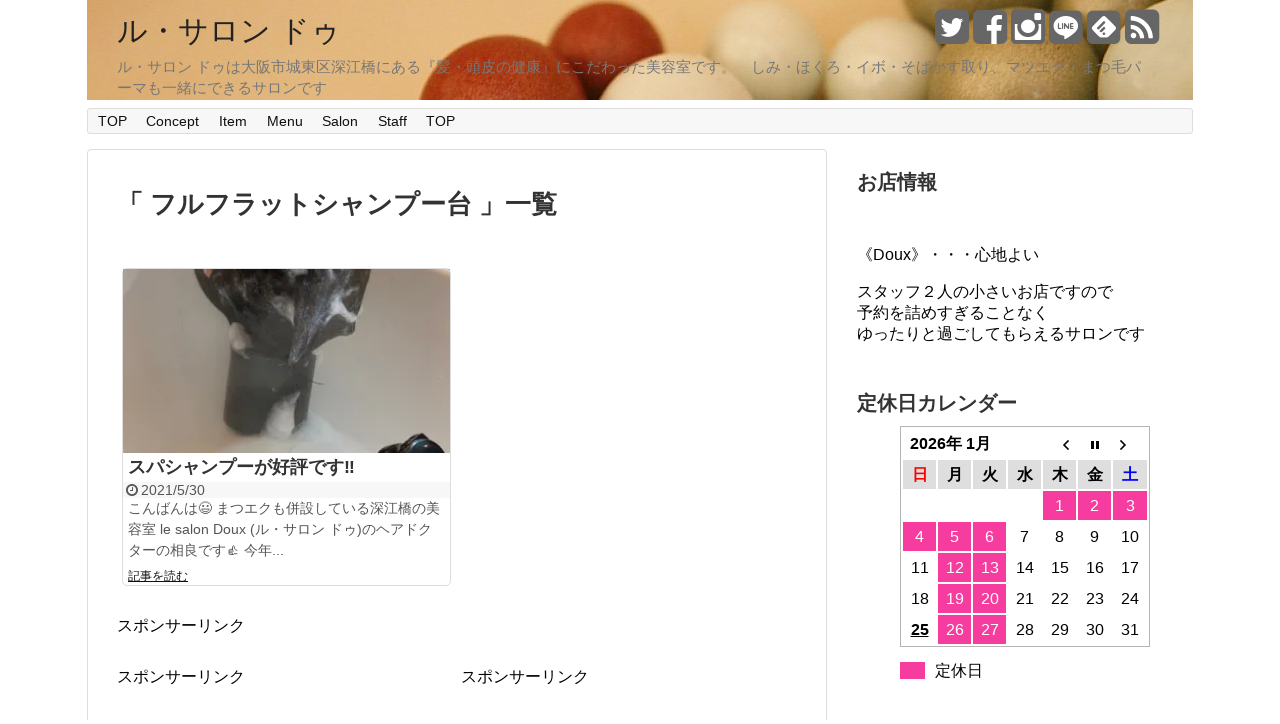

--- FILE ---
content_type: text/html; charset=UTF-8
request_url: http://www.doux.jp/tag/%E3%83%95%E3%83%AB%E3%83%95%E3%83%A9%E3%83%83%E3%83%88%E3%82%B7%E3%83%A3%E3%83%B3%E3%83%97%E3%83%BC%E5%8F%B0/
body_size: 68618
content:
<!DOCTYPE html>
<html dir="ltr" lang="ja" prefix="og: https://ogp.me/ns#">
<script async src="//pagead2.googlesyndication.com/pagead/js/adsbygoogle.js"></script>
<script>
  (adsbygoogle = window.adsbygoogle || []).push({
    google_ad_client: "ca-pub-8737560426246382",
    enable_page_level_ads: true
  });
</script>
<head>
<meta name="google-site-verification" content="kQ6qw2z4B3-q3Lm4ROkAD3eVv2IPxeHj8Yh5Vj1Y9l8" />
<meta charset="UTF-8">
  <meta name="viewport" content="width=1280, maximum-scale=1, user-scalable=yes">
<link rel="alternate" type="application/rss+xml" title="ル・サロン ドゥ RSS Feed" href="http://www.doux.jp/feed/" />
<link rel="pingback" href="http://www.doux.jp/xmlrpc.php" />
<meta name="robots" content="noindex,follow">
<!-- OGP -->
<meta property="og:type" content="website">
<meta property="og:description" content="ル・サロン ドゥは大阪市城東区深江橋にある『髪・頭皮の健康』にこだわった美容室です。　しみ・ほくろ・イボ・そばかす取り、マツエク・まつ毛パーマも一緒にできるサロンです">
<meta property="og:title" content="ル・サロン ドゥ">
<meta property="og:url" content="http://www.doux.jp">
<meta property="og:image" content="http://www.doux.jp/wp-content/uploads/2016/10/cropped-MG_8647.jpg">
<meta property="og:site_name" content="ル・サロン ドゥ">
<meta property="og:locale" content="ja_JP" />
<!-- /OGP -->
<!-- Twitter Card -->
<meta name="twitter:card" content="summary">
<meta name="twitter:description" content="ル・サロン ドゥは大阪市城東区深江橋にある『髪・頭皮の健康』にこだわった美容室です。　しみ・ほくろ・イボ・そばかす取り、マツエク・まつ毛パーマも一緒にできるサロンです">
<meta name="twitter:title" content="ル・サロン ドゥ">
<meta name="twitter:url" content="http://www.doux.jp">
<meta name="twitter:domain" content="www.doux.jp">
<meta name="twitter:creator" content="@doux818">
<meta name="twitter:site" content="@doux818">
<!-- /Twitter Card -->

<title>フルフラットシャンプー台 | ル・サロン ドゥ</title>
	<style>img:is([sizes="auto" i], [sizes^="auto," i]) { contain-intrinsic-size: 3000px 1500px }</style>
	
		<!-- All in One SEO 4.9.3 - aioseo.com -->
	<meta name="robots" content="max-image-preview:large" />
	<meta name="google-site-verification" content="kQ6qw2z4B3-q3Lm4ROkAD3eVv2IPxeHj8Yh5Vj1Y9l8" />
	<meta name="msvalidate.01" content="AD2F695FEF6212A13D3F7AC69A86272D" />
	<link rel="canonical" href="http://www.doux.jp/tag/%e3%83%95%e3%83%ab%e3%83%95%e3%83%a9%e3%83%83%e3%83%88%e3%82%b7%e3%83%a3%e3%83%b3%e3%83%97%e3%83%bc%e5%8f%b0/" />
	<meta name="generator" content="All in One SEO (AIOSEO) 4.9.3" />
		<script type="application/ld+json" class="aioseo-schema">
			{"@context":"https:\/\/schema.org","@graph":[{"@type":"BreadcrumbList","@id":"http:\/\/www.doux.jp\/tag\/%E3%83%95%E3%83%AB%E3%83%95%E3%83%A9%E3%83%83%E3%83%88%E3%82%B7%E3%83%A3%E3%83%B3%E3%83%97%E3%83%BC%E5%8F%B0\/#breadcrumblist","itemListElement":[{"@type":"ListItem","@id":"http:\/\/www.doux.jp#listItem","position":1,"name":"\u30db\u30fc\u30e0","item":"http:\/\/www.doux.jp","nextItem":{"@type":"ListItem","@id":"http:\/\/www.doux.jp\/tag\/%e3%83%95%e3%83%ab%e3%83%95%e3%83%a9%e3%83%83%e3%83%88%e3%82%b7%e3%83%a3%e3%83%b3%e3%83%97%e3%83%bc%e5%8f%b0\/#listItem","name":"\u30d5\u30eb\u30d5\u30e9\u30c3\u30c8\u30b7\u30e3\u30f3\u30d7\u30fc\u53f0"}},{"@type":"ListItem","@id":"http:\/\/www.doux.jp\/tag\/%e3%83%95%e3%83%ab%e3%83%95%e3%83%a9%e3%83%83%e3%83%88%e3%82%b7%e3%83%a3%e3%83%b3%e3%83%97%e3%83%bc%e5%8f%b0\/#listItem","position":2,"name":"\u30d5\u30eb\u30d5\u30e9\u30c3\u30c8\u30b7\u30e3\u30f3\u30d7\u30fc\u53f0","previousItem":{"@type":"ListItem","@id":"http:\/\/www.doux.jp#listItem","name":"\u30db\u30fc\u30e0"}}]},{"@type":"CollectionPage","@id":"http:\/\/www.doux.jp\/tag\/%E3%83%95%E3%83%AB%E3%83%95%E3%83%A9%E3%83%83%E3%83%88%E3%82%B7%E3%83%A3%E3%83%B3%E3%83%97%E3%83%BC%E5%8F%B0\/#collectionpage","url":"http:\/\/www.doux.jp\/tag\/%E3%83%95%E3%83%AB%E3%83%95%E3%83%A9%E3%83%83%E3%83%88%E3%82%B7%E3%83%A3%E3%83%B3%E3%83%97%E3%83%BC%E5%8F%B0\/","name":"\u30d5\u30eb\u30d5\u30e9\u30c3\u30c8\u30b7\u30e3\u30f3\u30d7\u30fc\u53f0 | \u30eb\u30fb\u30b5\u30ed\u30f3 \u30c9\u30a5","inLanguage":"ja","isPartOf":{"@id":"http:\/\/www.doux.jp\/#website"},"breadcrumb":{"@id":"http:\/\/www.doux.jp\/tag\/%E3%83%95%E3%83%AB%E3%83%95%E3%83%A9%E3%83%83%E3%83%88%E3%82%B7%E3%83%A3%E3%83%B3%E3%83%97%E3%83%BC%E5%8F%B0\/#breadcrumblist"}},{"@type":"Organization","@id":"http:\/\/www.doux.jp\/#organization","name":"\u30eb\u30fb\u30b5\u30ed\u30f3 \u30c9\u30a5","description":"\u30eb\u30fb\u30b5\u30ed\u30f3 \u30c9\u30a5\u306f\u5927\u962a\u5e02\u57ce\u6771\u533a\u6df1\u6c5f\u6a4b\u306b\u3042\u308b\u300e\u9aea\u30fb\u982d\u76ae\u306e\u5065\u5eb7\u300f\u306b\u3053\u3060\u308f\u3063\u305f\u7f8e\u5bb9\u5ba4\u3067\u3059\u3002\u3000\u3057\u307f\u30fb\u307b\u304f\u308d\u30fb\u30a4\u30dc\u30fb\u305d\u3070\u304b\u3059\u53d6\u308a\u3001\u30de\u30c4\u30a8\u30af\u30fb\u307e\u3064\u6bdb\u30d1\u30fc\u30de\u3082\u4e00\u7dd2\u306b\u3067\u304d\u308b\u30b5\u30ed\u30f3\u3067\u3059","url":"http:\/\/www.doux.jp\/","logo":{"@type":"ImageObject","url":"https:\/\/i0.wp.com\/www.doux.jp\/wp-content\/uploads\/2021\/03\/IMG_4664.jpg?fit=846%2C166","@id":"http:\/\/www.doux.jp\/tag\/%E3%83%95%E3%83%AB%E3%83%95%E3%83%A9%E3%83%83%E3%83%88%E3%82%B7%E3%83%A3%E3%83%B3%E3%83%97%E3%83%BC%E5%8F%B0\/#organizationLogo","width":846,"height":166},"image":{"@id":"http:\/\/www.doux.jp\/tag\/%E3%83%95%E3%83%AB%E3%83%95%E3%83%A9%E3%83%83%E3%83%88%E3%82%B7%E3%83%A3%E3%83%B3%E3%83%97%E3%83%BC%E5%8F%B0\/#organizationLogo"}},{"@type":"WebSite","@id":"http:\/\/www.doux.jp\/#website","url":"http:\/\/www.doux.jp\/","name":"\u30eb\u30fb\u30b5\u30ed\u30f3 \u30c9\u30a5","description":"\u30eb\u30fb\u30b5\u30ed\u30f3 \u30c9\u30a5\u306f\u5927\u962a\u5e02\u57ce\u6771\u533a\u6df1\u6c5f\u6a4b\u306b\u3042\u308b\u300e\u9aea\u30fb\u982d\u76ae\u306e\u5065\u5eb7\u300f\u306b\u3053\u3060\u308f\u3063\u305f\u7f8e\u5bb9\u5ba4\u3067\u3059\u3002\u3000\u3057\u307f\u30fb\u307b\u304f\u308d\u30fb\u30a4\u30dc\u30fb\u305d\u3070\u304b\u3059\u53d6\u308a\u3001\u30de\u30c4\u30a8\u30af\u30fb\u307e\u3064\u6bdb\u30d1\u30fc\u30de\u3082\u4e00\u7dd2\u306b\u3067\u304d\u308b\u30b5\u30ed\u30f3\u3067\u3059","inLanguage":"ja","publisher":{"@id":"http:\/\/www.doux.jp\/#organization"}}]}
		</script>
		<!-- All in One SEO -->

<!-- Jetpack Site Verification Tags -->
<meta name="google-site-verification" content="kQ6qw2z4B3-q3Lm4ROkAD3eVv2IPxeHj8Yh5Vj1Y9l8" />
<link rel='dns-prefetch' href='//secure.gravatar.com' />
<link rel='dns-prefetch' href='//stats.wp.com' />
<link rel='dns-prefetch' href='//v0.wordpress.com' />
<link rel='dns-prefetch' href='//jetpack.wordpress.com' />
<link rel='dns-prefetch' href='//s0.wp.com' />
<link rel='dns-prefetch' href='//public-api.wordpress.com' />
<link rel='dns-prefetch' href='//0.gravatar.com' />
<link rel='dns-prefetch' href='//1.gravatar.com' />
<link rel='dns-prefetch' href='//2.gravatar.com' />
<link rel='dns-prefetch' href='//widgets.wp.com' />
<link rel='preconnect' href='//i0.wp.com' />
<link rel="alternate" type="application/rss+xml" title="ル・サロン ドゥ &raquo; フィード" href="http://www.doux.jp/feed/" />
<link rel="alternate" type="application/rss+xml" title="ル・サロン ドゥ &raquo; コメントフィード" href="http://www.doux.jp/comments/feed/" />
<link rel="alternate" type="application/rss+xml" title="ル・サロン ドゥ &raquo; フルフラットシャンプー台 タグのフィード" href="http://www.doux.jp/tag/%e3%83%95%e3%83%ab%e3%83%95%e3%83%a9%e3%83%83%e3%83%88%e3%82%b7%e3%83%a3%e3%83%b3%e3%83%97%e3%83%bc%e5%8f%b0/feed/" />
<script type="text/javascript">
/* <![CDATA[ */
window._wpemojiSettings = {"baseUrl":"https:\/\/s.w.org\/images\/core\/emoji\/15.0.3\/72x72\/","ext":".png","svgUrl":"https:\/\/s.w.org\/images\/core\/emoji\/15.0.3\/svg\/","svgExt":".svg","source":{"concatemoji":"http:\/\/www.doux.jp\/wp-includes\/js\/wp-emoji-release.min.js"}};
/*! This file is auto-generated */
!function(i,n){var o,s,e;function c(e){try{var t={supportTests:e,timestamp:(new Date).valueOf()};sessionStorage.setItem(o,JSON.stringify(t))}catch(e){}}function p(e,t,n){e.clearRect(0,0,e.canvas.width,e.canvas.height),e.fillText(t,0,0);var t=new Uint32Array(e.getImageData(0,0,e.canvas.width,e.canvas.height).data),r=(e.clearRect(0,0,e.canvas.width,e.canvas.height),e.fillText(n,0,0),new Uint32Array(e.getImageData(0,0,e.canvas.width,e.canvas.height).data));return t.every(function(e,t){return e===r[t]})}function u(e,t,n){switch(t){case"flag":return n(e,"\ud83c\udff3\ufe0f\u200d\u26a7\ufe0f","\ud83c\udff3\ufe0f\u200b\u26a7\ufe0f")?!1:!n(e,"\ud83c\uddfa\ud83c\uddf3","\ud83c\uddfa\u200b\ud83c\uddf3")&&!n(e,"\ud83c\udff4\udb40\udc67\udb40\udc62\udb40\udc65\udb40\udc6e\udb40\udc67\udb40\udc7f","\ud83c\udff4\u200b\udb40\udc67\u200b\udb40\udc62\u200b\udb40\udc65\u200b\udb40\udc6e\u200b\udb40\udc67\u200b\udb40\udc7f");case"emoji":return!n(e,"\ud83d\udc26\u200d\u2b1b","\ud83d\udc26\u200b\u2b1b")}return!1}function f(e,t,n){var r="undefined"!=typeof WorkerGlobalScope&&self instanceof WorkerGlobalScope?new OffscreenCanvas(300,150):i.createElement("canvas"),a=r.getContext("2d",{willReadFrequently:!0}),o=(a.textBaseline="top",a.font="600 32px Arial",{});return e.forEach(function(e){o[e]=t(a,e,n)}),o}function t(e){var t=i.createElement("script");t.src=e,t.defer=!0,i.head.appendChild(t)}"undefined"!=typeof Promise&&(o="wpEmojiSettingsSupports",s=["flag","emoji"],n.supports={everything:!0,everythingExceptFlag:!0},e=new Promise(function(e){i.addEventListener("DOMContentLoaded",e,{once:!0})}),new Promise(function(t){var n=function(){try{var e=JSON.parse(sessionStorage.getItem(o));if("object"==typeof e&&"number"==typeof e.timestamp&&(new Date).valueOf()<e.timestamp+604800&&"object"==typeof e.supportTests)return e.supportTests}catch(e){}return null}();if(!n){if("undefined"!=typeof Worker&&"undefined"!=typeof OffscreenCanvas&&"undefined"!=typeof URL&&URL.createObjectURL&&"undefined"!=typeof Blob)try{var e="postMessage("+f.toString()+"("+[JSON.stringify(s),u.toString(),p.toString()].join(",")+"));",r=new Blob([e],{type:"text/javascript"}),a=new Worker(URL.createObjectURL(r),{name:"wpTestEmojiSupports"});return void(a.onmessage=function(e){c(n=e.data),a.terminate(),t(n)})}catch(e){}c(n=f(s,u,p))}t(n)}).then(function(e){for(var t in e)n.supports[t]=e[t],n.supports.everything=n.supports.everything&&n.supports[t],"flag"!==t&&(n.supports.everythingExceptFlag=n.supports.everythingExceptFlag&&n.supports[t]);n.supports.everythingExceptFlag=n.supports.everythingExceptFlag&&!n.supports.flag,n.DOMReady=!1,n.readyCallback=function(){n.DOMReady=!0}}).then(function(){return e}).then(function(){var e;n.supports.everything||(n.readyCallback(),(e=n.source||{}).concatemoji?t(e.concatemoji):e.wpemoji&&e.twemoji&&(t(e.twemoji),t(e.wpemoji)))}))}((window,document),window._wpemojiSettings);
/* ]]> */
</script>
<link rel='stylesheet' id='simplicity-style-css' href='http://www.doux.jp/wp-content/themes/simplicity2/style.css' type='text/css' media='all' />
<link rel='stylesheet' id='responsive-style-css' href='http://www.doux.jp/wp-content/themes/simplicity2/css/responsive-pc.css' type='text/css' media='all' />
<link rel='stylesheet' id='font-awesome-style-css' href='http://www.doux.jp/wp-content/themes/simplicity2/webfonts/css/font-awesome.min.css' type='text/css' media='all' />
<link rel='stylesheet' id='icomoon-style-css' href='http://www.doux.jp/wp-content/themes/simplicity2/webfonts/icomoon/style.css' type='text/css' media='all' />
<link rel='stylesheet' id='slicknav-style-css' href='http://www.doux.jp/wp-content/themes/simplicity2/css/slicknav.css' type='text/css' media='all' />
<link rel='stylesheet' id='extension-style-css' href='http://www.doux.jp/wp-content/themes/simplicity2/css/extension.css' type='text/css' media='all' />
<style id='extension-style-inline-css' type='text/css'>

.article {
  font-size:14px;
}

/*サイドバーの幅をレクタングル（大）の幅にする*/
#sidebar{
  width: 336px;
}
#header-in, #navi-in, #body-in, #footer-in{
  width: 1106px;
}

/* 画面幅が1110px以下の時 */
/*@media screen and (max-width:1110px){
  #header-in, #navi-in, #body-in, #footer-in {
    width: 740px;
  }

  #sidebar{
    width: auto;
  }
}*/

/*タイル状リスト*/
#main .entry{
  width:214px;
  margin:10px 5px 0 5px;
  border:1px solid #ddd;
  border-radius:5px;
  float:left;
  clear:none;
  overflow: visible;
}

#list .entry .entry-thumb {
  margin-top:0;
  margin-right: 0;
  margin-left:0;
  text-align:center;
  margin-bottom: 0;
}

.entry-thumb img{
  width:100%;
  height:auto;
  margin-bottom:0;
}

.entry-card-content {
  margin-left: 0;
  clear:both;
}

.entry h2 a{
  margin-top:0;
  font-size:16px;
  line-height:110%;
}

.entry .post-meta{
  margin:0;
  font-size:14px;
}

.entry-snippet{
  font-size:14px;
  padding:0 5px;
  word-wrap:break-word;
}

.entry-read a{
  font-size:12px;
  padding:0 5px;
}

.entry .post-meta .category{
  display:none;
}

.entry h2{
  padding:0 5px;
  word-wrap:break-word;
  line-height: 100%;
}

.entry-read a.entry-read-link{
  padding:5px 0;
  margin-left:5px;
  margin-right:5px;
  margin-bottom:5px;
  width:auto;
}


#main .entry{
  width:327px;
}

.entry-thumb img{
  width:327px;
}

.entry h2 a{
  font-size:18px;
}

.post-meta{
  font-size:16px;
}

@media screen and (max-width:440px){
  #main .entry{
    width:100%;
    margin:5px 0;
  }

  .entry-thumb img{
    width:100%;
  }

  .entry h2 a{
    font-size:16px;
  }

  .post-meta{
    font-size:14px;
  }
}
@media screen and (max-width:639px){
  .article br{
    display: block;
  }
}
#h-top {
  background-image:url('http://www.doux.jp/wp-content/uploads/2016/10/cropped-MG_8647.jpg');
}

</style>
<link rel='stylesheet' id='print-style-css' href='http://www.doux.jp/wp-content/themes/simplicity2/css/print.css' type='text/css' media='print' />
<style id='wp-emoji-styles-inline-css' type='text/css'>

	img.wp-smiley, img.emoji {
		display: inline !important;
		border: none !important;
		box-shadow: none !important;
		height: 1em !important;
		width: 1em !important;
		margin: 0 0.07em !important;
		vertical-align: -0.1em !important;
		background: none !important;
		padding: 0 !important;
	}
</style>
<link rel='stylesheet' id='wp-block-library-css' href='http://www.doux.jp/wp-includes/css/dist/block-library/style.min.css' type='text/css' media='all' />
<link rel='stylesheet' id='aioseo/css/src/vue/standalone/blocks/table-of-contents/global.scss-css' href='http://www.doux.jp/wp-content/plugins/all-in-one-seo-pack/dist/Lite/assets/css/table-of-contents/global.e90f6d47.css' type='text/css' media='all' />
<link rel='stylesheet' id='mediaelement-css' href='http://www.doux.jp/wp-includes/js/mediaelement/mediaelementplayer-legacy.min.css' type='text/css' media='all' />
<link rel='stylesheet' id='wp-mediaelement-css' href='http://www.doux.jp/wp-includes/js/mediaelement/wp-mediaelement.min.css' type='text/css' media='all' />
<style id='jetpack-sharing-buttons-style-inline-css' type='text/css'>
.jetpack-sharing-buttons__services-list{display:flex;flex-direction:row;flex-wrap:wrap;gap:0;list-style-type:none;margin:5px;padding:0}.jetpack-sharing-buttons__services-list.has-small-icon-size{font-size:12px}.jetpack-sharing-buttons__services-list.has-normal-icon-size{font-size:16px}.jetpack-sharing-buttons__services-list.has-large-icon-size{font-size:24px}.jetpack-sharing-buttons__services-list.has-huge-icon-size{font-size:36px}@media print{.jetpack-sharing-buttons__services-list{display:none!important}}.editor-styles-wrapper .wp-block-jetpack-sharing-buttons{gap:0;padding-inline-start:0}ul.jetpack-sharing-buttons__services-list.has-background{padding:1.25em 2.375em}
</style>
<style id='classic-theme-styles-inline-css' type='text/css'>
/*! This file is auto-generated */
.wp-block-button__link{color:#fff;background-color:#32373c;border-radius:9999px;box-shadow:none;text-decoration:none;padding:calc(.667em + 2px) calc(1.333em + 2px);font-size:1.125em}.wp-block-file__button{background:#32373c;color:#fff;text-decoration:none}
</style>
<style id='global-styles-inline-css' type='text/css'>
:root{--wp--preset--aspect-ratio--square: 1;--wp--preset--aspect-ratio--4-3: 4/3;--wp--preset--aspect-ratio--3-4: 3/4;--wp--preset--aspect-ratio--3-2: 3/2;--wp--preset--aspect-ratio--2-3: 2/3;--wp--preset--aspect-ratio--16-9: 16/9;--wp--preset--aspect-ratio--9-16: 9/16;--wp--preset--color--black: #000000;--wp--preset--color--cyan-bluish-gray: #abb8c3;--wp--preset--color--white: #ffffff;--wp--preset--color--pale-pink: #f78da7;--wp--preset--color--vivid-red: #cf2e2e;--wp--preset--color--luminous-vivid-orange: #ff6900;--wp--preset--color--luminous-vivid-amber: #fcb900;--wp--preset--color--light-green-cyan: #7bdcb5;--wp--preset--color--vivid-green-cyan: #00d084;--wp--preset--color--pale-cyan-blue: #8ed1fc;--wp--preset--color--vivid-cyan-blue: #0693e3;--wp--preset--color--vivid-purple: #9b51e0;--wp--preset--gradient--vivid-cyan-blue-to-vivid-purple: linear-gradient(135deg,rgba(6,147,227,1) 0%,rgb(155,81,224) 100%);--wp--preset--gradient--light-green-cyan-to-vivid-green-cyan: linear-gradient(135deg,rgb(122,220,180) 0%,rgb(0,208,130) 100%);--wp--preset--gradient--luminous-vivid-amber-to-luminous-vivid-orange: linear-gradient(135deg,rgba(252,185,0,1) 0%,rgba(255,105,0,1) 100%);--wp--preset--gradient--luminous-vivid-orange-to-vivid-red: linear-gradient(135deg,rgba(255,105,0,1) 0%,rgb(207,46,46) 100%);--wp--preset--gradient--very-light-gray-to-cyan-bluish-gray: linear-gradient(135deg,rgb(238,238,238) 0%,rgb(169,184,195) 100%);--wp--preset--gradient--cool-to-warm-spectrum: linear-gradient(135deg,rgb(74,234,220) 0%,rgb(151,120,209) 20%,rgb(207,42,186) 40%,rgb(238,44,130) 60%,rgb(251,105,98) 80%,rgb(254,248,76) 100%);--wp--preset--gradient--blush-light-purple: linear-gradient(135deg,rgb(255,206,236) 0%,rgb(152,150,240) 100%);--wp--preset--gradient--blush-bordeaux: linear-gradient(135deg,rgb(254,205,165) 0%,rgb(254,45,45) 50%,rgb(107,0,62) 100%);--wp--preset--gradient--luminous-dusk: linear-gradient(135deg,rgb(255,203,112) 0%,rgb(199,81,192) 50%,rgb(65,88,208) 100%);--wp--preset--gradient--pale-ocean: linear-gradient(135deg,rgb(255,245,203) 0%,rgb(182,227,212) 50%,rgb(51,167,181) 100%);--wp--preset--gradient--electric-grass: linear-gradient(135deg,rgb(202,248,128) 0%,rgb(113,206,126) 100%);--wp--preset--gradient--midnight: linear-gradient(135deg,rgb(2,3,129) 0%,rgb(40,116,252) 100%);--wp--preset--font-size--small: 13px;--wp--preset--font-size--medium: 20px;--wp--preset--font-size--large: 36px;--wp--preset--font-size--x-large: 42px;--wp--preset--spacing--20: 0.44rem;--wp--preset--spacing--30: 0.67rem;--wp--preset--spacing--40: 1rem;--wp--preset--spacing--50: 1.5rem;--wp--preset--spacing--60: 2.25rem;--wp--preset--spacing--70: 3.38rem;--wp--preset--spacing--80: 5.06rem;--wp--preset--shadow--natural: 6px 6px 9px rgba(0, 0, 0, 0.2);--wp--preset--shadow--deep: 12px 12px 50px rgba(0, 0, 0, 0.4);--wp--preset--shadow--sharp: 6px 6px 0px rgba(0, 0, 0, 0.2);--wp--preset--shadow--outlined: 6px 6px 0px -3px rgba(255, 255, 255, 1), 6px 6px rgba(0, 0, 0, 1);--wp--preset--shadow--crisp: 6px 6px 0px rgba(0, 0, 0, 1);}:where(.is-layout-flex){gap: 0.5em;}:where(.is-layout-grid){gap: 0.5em;}body .is-layout-flex{display: flex;}.is-layout-flex{flex-wrap: wrap;align-items: center;}.is-layout-flex > :is(*, div){margin: 0;}body .is-layout-grid{display: grid;}.is-layout-grid > :is(*, div){margin: 0;}:where(.wp-block-columns.is-layout-flex){gap: 2em;}:where(.wp-block-columns.is-layout-grid){gap: 2em;}:where(.wp-block-post-template.is-layout-flex){gap: 1.25em;}:where(.wp-block-post-template.is-layout-grid){gap: 1.25em;}.has-black-color{color: var(--wp--preset--color--black) !important;}.has-cyan-bluish-gray-color{color: var(--wp--preset--color--cyan-bluish-gray) !important;}.has-white-color{color: var(--wp--preset--color--white) !important;}.has-pale-pink-color{color: var(--wp--preset--color--pale-pink) !important;}.has-vivid-red-color{color: var(--wp--preset--color--vivid-red) !important;}.has-luminous-vivid-orange-color{color: var(--wp--preset--color--luminous-vivid-orange) !important;}.has-luminous-vivid-amber-color{color: var(--wp--preset--color--luminous-vivid-amber) !important;}.has-light-green-cyan-color{color: var(--wp--preset--color--light-green-cyan) !important;}.has-vivid-green-cyan-color{color: var(--wp--preset--color--vivid-green-cyan) !important;}.has-pale-cyan-blue-color{color: var(--wp--preset--color--pale-cyan-blue) !important;}.has-vivid-cyan-blue-color{color: var(--wp--preset--color--vivid-cyan-blue) !important;}.has-vivid-purple-color{color: var(--wp--preset--color--vivid-purple) !important;}.has-black-background-color{background-color: var(--wp--preset--color--black) !important;}.has-cyan-bluish-gray-background-color{background-color: var(--wp--preset--color--cyan-bluish-gray) !important;}.has-white-background-color{background-color: var(--wp--preset--color--white) !important;}.has-pale-pink-background-color{background-color: var(--wp--preset--color--pale-pink) !important;}.has-vivid-red-background-color{background-color: var(--wp--preset--color--vivid-red) !important;}.has-luminous-vivid-orange-background-color{background-color: var(--wp--preset--color--luminous-vivid-orange) !important;}.has-luminous-vivid-amber-background-color{background-color: var(--wp--preset--color--luminous-vivid-amber) !important;}.has-light-green-cyan-background-color{background-color: var(--wp--preset--color--light-green-cyan) !important;}.has-vivid-green-cyan-background-color{background-color: var(--wp--preset--color--vivid-green-cyan) !important;}.has-pale-cyan-blue-background-color{background-color: var(--wp--preset--color--pale-cyan-blue) !important;}.has-vivid-cyan-blue-background-color{background-color: var(--wp--preset--color--vivid-cyan-blue) !important;}.has-vivid-purple-background-color{background-color: var(--wp--preset--color--vivid-purple) !important;}.has-black-border-color{border-color: var(--wp--preset--color--black) !important;}.has-cyan-bluish-gray-border-color{border-color: var(--wp--preset--color--cyan-bluish-gray) !important;}.has-white-border-color{border-color: var(--wp--preset--color--white) !important;}.has-pale-pink-border-color{border-color: var(--wp--preset--color--pale-pink) !important;}.has-vivid-red-border-color{border-color: var(--wp--preset--color--vivid-red) !important;}.has-luminous-vivid-orange-border-color{border-color: var(--wp--preset--color--luminous-vivid-orange) !important;}.has-luminous-vivid-amber-border-color{border-color: var(--wp--preset--color--luminous-vivid-amber) !important;}.has-light-green-cyan-border-color{border-color: var(--wp--preset--color--light-green-cyan) !important;}.has-vivid-green-cyan-border-color{border-color: var(--wp--preset--color--vivid-green-cyan) !important;}.has-pale-cyan-blue-border-color{border-color: var(--wp--preset--color--pale-cyan-blue) !important;}.has-vivid-cyan-blue-border-color{border-color: var(--wp--preset--color--vivid-cyan-blue) !important;}.has-vivid-purple-border-color{border-color: var(--wp--preset--color--vivid-purple) !important;}.has-vivid-cyan-blue-to-vivid-purple-gradient-background{background: var(--wp--preset--gradient--vivid-cyan-blue-to-vivid-purple) !important;}.has-light-green-cyan-to-vivid-green-cyan-gradient-background{background: var(--wp--preset--gradient--light-green-cyan-to-vivid-green-cyan) !important;}.has-luminous-vivid-amber-to-luminous-vivid-orange-gradient-background{background: var(--wp--preset--gradient--luminous-vivid-amber-to-luminous-vivid-orange) !important;}.has-luminous-vivid-orange-to-vivid-red-gradient-background{background: var(--wp--preset--gradient--luminous-vivid-orange-to-vivid-red) !important;}.has-very-light-gray-to-cyan-bluish-gray-gradient-background{background: var(--wp--preset--gradient--very-light-gray-to-cyan-bluish-gray) !important;}.has-cool-to-warm-spectrum-gradient-background{background: var(--wp--preset--gradient--cool-to-warm-spectrum) !important;}.has-blush-light-purple-gradient-background{background: var(--wp--preset--gradient--blush-light-purple) !important;}.has-blush-bordeaux-gradient-background{background: var(--wp--preset--gradient--blush-bordeaux) !important;}.has-luminous-dusk-gradient-background{background: var(--wp--preset--gradient--luminous-dusk) !important;}.has-pale-ocean-gradient-background{background: var(--wp--preset--gradient--pale-ocean) !important;}.has-electric-grass-gradient-background{background: var(--wp--preset--gradient--electric-grass) !important;}.has-midnight-gradient-background{background: var(--wp--preset--gradient--midnight) !important;}.has-small-font-size{font-size: var(--wp--preset--font-size--small) !important;}.has-medium-font-size{font-size: var(--wp--preset--font-size--medium) !important;}.has-large-font-size{font-size: var(--wp--preset--font-size--large) !important;}.has-x-large-font-size{font-size: var(--wp--preset--font-size--x-large) !important;}
:where(.wp-block-post-template.is-layout-flex){gap: 1.25em;}:where(.wp-block-post-template.is-layout-grid){gap: 1.25em;}
:where(.wp-block-columns.is-layout-flex){gap: 2em;}:where(.wp-block-columns.is-layout-grid){gap: 2em;}
:root :where(.wp-block-pullquote){font-size: 1.5em;line-height: 1.6;}
</style>
<link rel='stylesheet' id='biz-cal-style-css' href='http://www.doux.jp/wp-content/plugins/biz-calendar/biz-cal.css' type='text/css' media='all' />
<link rel='stylesheet' id='pz-linkcard-css' href='//www.doux.jp/wp-content/uploads/pz-linkcard/style.css' type='text/css' media='all' />
<link rel='stylesheet' id='jetpack_likes-css' href='http://www.doux.jp/wp-content/plugins/jetpack/modules/likes/style.css' type='text/css' media='all' />
<script type="text/javascript" src="http://www.doux.jp/wp-includes/js/jquery/jquery.min.js" id="jquery-core-js"></script>
<script type="text/javascript" src="http://www.doux.jp/wp-includes/js/jquery/jquery-migrate.min.js" id="jquery-migrate-js"></script>
<script type="text/javascript" id="biz-cal-script-js-extra">
/* <![CDATA[ */
var bizcalOptions = {"holiday_title":"\u5b9a\u4f11\u65e5","mon":"on","tue":"on","temp_holidays":"2016-05-10\r\n2016-05-17\r\n2016-06-07\r\n2016-06-21\r\n2016-07-05\r\n2016-07-19\r\n2016-08-02\r\n2016-08-16\r\n2016-08-17\r\n2016-08-18\r\n2016-09-06\r\n2016-09-20\r\n2016-10-04\r\n2016-10-05\r\n2016-10-06\r\n2016-10-07\r\n2016-10-18\r\n2016-11-08\r\n2016-11-09\r\n2016-11-10\r\n2016-11-11\r\n2016-12-06\r\n2016-12-31\r\n2017-01-01\r\n2017-01-03\r\n2017-01-17\r\n2017-02-07\r\n2017-02-21\r\n2017-03-07\r\n2017-03-21\r\n2017-04-04\r\n2017-04-18\r\n2017-05-02\r\n2017-05-16\r\n2017-06-06\r\n2017-06-20\r\n2017-07-04\r\n2017-07-18\r\n2017-08-01\r\n2017-08-15\r\n2017-08-16\r\n2017-08-17\r\n2017-09-05\r\n2017-09-19\r\n2017-10-03\r\n2017-10-17\r\n2017-11-07\r\n2017-11-21\r\n2017-12-05\r\n2017-12-19\r\n2017-12-31\r\n2018-01-02\r\n2018-01-03\r\n2018-01-04\r\n2018-01-16\r\n2018-02-06\r\n2018-02-20\r\n2018-03-06\r\n2018-03-20\r\n2018-04-03\r\n2018-04-17\r\n2018-05-08\r\n2018-05-22\r\n2018-06-05\r\n2018-06-19\r\n2018-07-03\r\n2018-07-17\r\n2018-08-07\r\n2018-08-21\r\n2018-09-04\r\n2018-09-18\r\n2018-09-19\r\n2018-09-20\r\n2018-09-21\r\n2018-10-02\r\n2018-10-16\r\n2018-11-06\r\n2018-11-20\r\n2018-12-04\r\n2018-12-18\r\n2018-12-31\r\n2019-01-01\r\n2019-01-02\r\n2019-01-03\r\n2019-01-04\r\n2019-01-15\r\n2019-02-05\r\n2019-02-19\r\n2019-03-05\r\n2019-03-19\r\n2019-04-02\r\n2019-04-16\r\n2019-04-30\r\n2019-05-07\r\n2019-05-21\r\n2019-06-04\r\n2019-06-18\r\n2019-07-02\r\n2019-07-16\r\n2019-07-30\r\n2019-08-06\r\n2019-08-20\r\n2019-09-03\r\n2019-09-17\r\n2019-09-18\r\n2019-09-19\r\n2019-09-20\r\n2019-10-01\r\n2019-10-15\r\n2019-10-29\r\n2019-11-05\r\n2019-11-19\r\n2019-12-03\r\n2019-12-17\r\n2019-12-31\r\n2020-01-01\r\n2020-01-02\r\n2020-01-03\r\n2020-01-04\r\n2020-01-21\r\n2020-02-04\r\n2020-02-18\r\n2020-03-03\r\n2020-03-17\r\n2020-03-31\r\n2020-04-07\r\n2020-04-14\r\n2020-04-21\r\n2020-05-05\r\n2020-05-12\r\n2020-05-19\r\n2020-06-02\r\n2020-06-09\r\n2020-06-16\r\n2020-06-23\r\n2020-07-07\r\n2020-07-14\r\n2020-07-21\r\n2020-08-04\r\n2020-08-11\r\n2020-08-18\r\n2020-08-19\r\n2020-08-20\r\n2020-08-21\r\n2020-09-01\r\n2020-09-08\r\n2020-09-15\r\n2020-09-22\r\n2020-10-06\r\n2020-10-13\r\n2020-10-20\r\n2020-11-03\r\n2020-11-10\r\n2020-11-17\r\n2020-12-01\r\n2020-12-08\r\n2020-12-15\r\n2020-12-31\r\n2021-05-19\r\n2021-05-20\r\n2021-05-21\r\n2021-05-22\r\n2021-05-23\r\n2021-09-15\r\n2021-09-16\r\n2021-12-31\r\n2022-01-01\r\n2022-01-02\r\n2022-09-21\r\n2022-09-22\r\n2022-11-25\r\n2022-12-31\r\n2023-01-01\r\n2023-01-04\r\n2023-03-29\r\n2023-09-20\r\n2023-09-21\r\n2023-09-22\r\n2023-12-31\r\n2024-01-03\r\n2024-01-04\r\n2024-01-05\r\n2024-09-18\r\n2024-09-19\r\n2024-09-20\r\n2025-01-01\r\n2025-01-02\r\n2025-01-03\r\n2025-01-04\r\n2025-09-24\r\n2025-09-25\r\n2025-09-26\r\n2025-12-31\r\n2026-01-01\r\n2026-01-02\r\n2026-01-03\r\n2026-01-04\r\n","temp_weekdays":"2016-10-03\r\n2016-10-10\r\n2016-11-01\r\n2016-11-07\r\n2016-11-14\r\n2016-12-20\r\n2019-12-30\r\n2020-12-28\r\n2021-12-28\r\n2022-12-27\r\n2023-03-21\r\n2023-12-26\r\n2024-12-30\r\n2025-12-23\r\n2025-12-29\r\n2025-12-30\r\n","eventday_title":"","eventday_url":"","eventdays":"","month_limit":"\u5236\u9650\u306a\u3057","nextmonthlimit":"12","prevmonthlimit":"12","plugindir":"http:\/\/www.doux.jp\/wp-content\/plugins\/biz-calendar\/","national_holiday":""};
/* ]]> */
</script>
<script type="text/javascript" src="http://www.doux.jp/wp-content/plugins/biz-calendar/calendar.js" id="biz-cal-script-js"></script>
<link rel="EditURI" type="application/rsd+xml" title="RSD" href="http://www.doux.jp/xmlrpc.php?rsd" />
<meta name="generator" content="WordPress 6.7.4" />
<script>
  (function(i,s,o,g,r,a,m){i['GoogleAnalyticsObject']=r;i[r]=i[r]||function(){
  (i[r].q=i[r].q||[]).push(arguments)},i[r].l=1*new Date();a=s.createElement(o),
  m=s.getElementsByTagName(o)[0];a.async=1;a.src=g;m.parentNode.insertBefore(a,m)
  })(window,document,'script','https://www.google-analytics.com/analytics.js','ga');

  ga('create', 'UA-85729270-1', 'auto');
  ga('send', 'pageview');

</script><meta name="google-site-verification" content="&lt;meta name=&quot;google-site-verification&quot; content=&quot;kQ6qw2z4B3-q3Lm4ROkAD3eVv2IPxeHj8Yh5Vj1Y9l8&quot; /&gt;" />
<meta name="msvalidate.01" content="&lt;meta name=&quot;msvalidate.01&quot; content=&quot;Code from Bing Webmaster tools&quot;/&gt;" />
	<style>img#wpstats{display:none}</style>
		</head>
  <body class="archive tag tag-1208" itemscope itemtype="http://schema.org/WebPage">
    <div id="container">

      <!-- header -->
      <header itemscope itemtype="http://schema.org/WPHeader">
        <div id="header" class="clearfix">
          <div id="header-in">

                        <div id="h-top">
              
              <div class="alignleft top-title-catchphrase">
                <!-- サイトのタイトル -->
<p id="site-title" itemscope itemtype="http://schema.org/Organization">
  <a href="http://www.doux.jp/">ル・サロン ドゥ</a></p>
<!-- サイトの概要 -->
<p id="site-description">
  ル・サロン ドゥは大阪市城東区深江橋にある『髪・頭皮の健康』にこだわった美容室です。　しみ・ほくろ・イボ・そばかす取り、マツエク・まつ毛パーマも一緒にできるサロンです</p>
              </div>

              <div class="alignright top-sns-follows">
                                <!-- SNSページ -->
<div class="sns-pages">
<p class="sns-follow-msg">フォローする</p>
<ul class="snsp">
<li class="twitter-page"><a href="//twitter.com/doux818" target="_blank" title="Twitterをフォロー" rel="nofollow"><span class="fa fa-twitter-square"></span></a></li><li class="facebook-page"><a href="//www.facebook.com/doux818" target="_blank" title="Facebookをフォロー" rel="nofollow"><span class="fa fa-facebook-square"></span></a></li><li class="instagram-page"><a href="//instagram.com/tetsuya sagara" target="_blank" title="Instagramをフォロー" rel="nofollow"><span class="fa fa-instagram"></span></a></li><li class="line-page"><a href="//line.naver.jp/ti/p/%40pvj0624q" target="_blank" title="LINE@をフォロー" rel="nofollow"><span class="icon-line-square"></span></a></li><li class="feedly-page"><a href='//feedly.com/index.html#subscription%2Ffeed%2Fhttp%3A%2F%2Fwww.doux.jp%2Ffeed%2F' target='blank' title="feedlyで更新情報をフォロー" rel="nofollow"><span class="icon-feedly-square"></span></a></li><li class="rss-page"><a href="http://www.doux.jp/feed/" target="_blank" title="RSSで更新情報をフォロー" rel="nofollow"><span class="fa fa-rss-square fa-2x"></span></a></li>  </ul>
</div>
                              </div>

            </div><!-- /#h-top -->
          </div><!-- /#header-in -->
        </div><!-- /#header -->
      </header>

      <!-- Navigation -->
<nav itemscope itemtype="http://schema.org/SiteNavigationElement">
  <div id="navi">
      	<div id="navi-in">
      <div class="menu-top-container"><ul id="menu-top" class="menu"><li id="menu-item-2679" class="menu-item menu-item-type-post_type menu-item-object-page menu-item-home menu-item-2679"><a href="http://www.doux.jp/">TOP</a></li>
<li id="menu-item-2680" class="menu-item menu-item-type-post_type menu-item-object-page menu-item-2680"><a href="http://www.doux.jp/concept/">Concept</a></li>
<li id="menu-item-2681" class="menu-item menu-item-type-post_type menu-item-object-page menu-item-has-children menu-item-2681"><a href="http://www.doux.jp/contact/">Item</a>
<ul class="sub-menu">
	<li id="menu-item-2682" class="menu-item menu-item-type-post_type menu-item-object-page menu-item-2682"><a href="http://www.doux.jp/contact/page-621/">Ⅰ,シャンプー</a></li>
	<li id="menu-item-2683" class="menu-item menu-item-type-post_type menu-item-object-page menu-item-2683"><a href="http://www.doux.jp/contact/page-625/">Ⅱ,トリートメント</a></li>
	<li id="menu-item-2684" class="menu-item menu-item-type-post_type menu-item-object-page menu-item-2684"><a href="http://www.doux.jp/contact/page-623/">Ⅲ,アウトバストリートメント</a></li>
	<li id="menu-item-2685" class="menu-item menu-item-type-post_type menu-item-object-page menu-item-2685"><a href="http://www.doux.jp/contact/page-618/">Ⅳ,インナービューティー</a></li>
	<li id="menu-item-2686" class="menu-item menu-item-type-post_type menu-item-object-page menu-item-2686"><a href="http://www.doux.jp/contact/page-639/">Ⅸ,その他</a></li>
	<li id="menu-item-2687" class="menu-item menu-item-type-post_type menu-item-object-page menu-item-2687"><a href="http://www.doux.jp/contact/styling/">Ⅴ,スタイリング剤</a></li>
	<li id="menu-item-2688" class="menu-item menu-item-type-post_type menu-item-object-page menu-item-2688"><a href="http://www.doux.jp/contact/page-629/">Ⅵ,頭皮ケア</a></li>
	<li id="menu-item-2689" class="menu-item menu-item-type-post_type menu-item-object-page menu-item-2689"><a href="http://www.doux.jp/contact/page-631/">Ⅶ,オーガニックオイル</a></li>
	<li id="menu-item-2690" class="menu-item menu-item-type-post_type menu-item-object-page menu-item-2690"><a href="http://www.doux.jp/contact/skincare/">Ⅷ,スキンケア</a></li>
</ul>
</li>
<li id="menu-item-2693" class="menu-item menu-item-type-post_type menu-item-object-page menu-item-has-children menu-item-2693"><a href="http://www.doux.jp/menu/">Menu</a>
<ul class="sub-menu">
	<li id="menu-item-2694" class="menu-item menu-item-type-post_type menu-item-object-page menu-item-2694"><a href="http://www.doux.jp/menu/cut/">Ⅰ, Cut</a></li>
	<li id="menu-item-2695" class="menu-item menu-item-type-post_type menu-item-object-page menu-item-2695"><a href="http://www.doux.jp/menu/perm/">Ⅱ, Perm</a></li>
	<li id="menu-item-2696" class="menu-item menu-item-type-post_type menu-item-object-page menu-item-2696"><a href="http://www.doux.jp/menu/color/">Ⅲ, Color</a></li>
	<li id="menu-item-2697" class="menu-item menu-item-type-post_type menu-item-object-page menu-item-2697"><a href="http://www.doux.jp/menu/spa/">Ⅳ, Spa</a></li>
	<li id="menu-item-2698" class="menu-item menu-item-type-post_type menu-item-object-page menu-item-2698"><a href="http://www.doux.jp/menu/treatment/">Ⅴ, Treatment</a></li>
	<li id="menu-item-2699" class="menu-item menu-item-type-post_type menu-item-object-page menu-item-2699"><a href="http://www.doux.jp/menu/other/">Ⅵ, Other</a></li>
	<li id="menu-item-2706" class="menu-item menu-item-type-post_type menu-item-object-page menu-item-2706"><a href="http://www.doux.jp/eyelash/">Ⅶ,eyelash</a></li>
	<li id="menu-item-4030" class="menu-item menu-item-type-post_type menu-item-object-page menu-item-4030"><a href="http://www.doux.jp/page-4029/">Ⅷ,増毛エクステ</a></li>
	<li id="menu-item-6607" class="menu-item menu-item-type-post_type menu-item-object-page menu-item-has-children menu-item-6607"><a href="http://www.doux.jp/skincare/">Ⅸ,しみ・ほくろ・いぼ・そばかす取り</a>
	<ul class="sub-menu">
		<li id="menu-item-6613" class="menu-item menu-item-type-post_type menu-item-object-page menu-item-6613"><a href="http://www.doux.jp/skincare-1/">お越しの前に必ずお読みください</a></li>
	</ul>
</li>
</ul>
</li>
<li id="menu-item-2700" class="menu-item menu-item-type-post_type menu-item-object-page menu-item-has-children menu-item-2700"><a href="http://www.doux.jp/salon/">Salon</a>
<ul class="sub-menu">
	<li id="menu-item-2701" class="menu-item menu-item-type-post_type menu-item-object-page menu-item-2701"><a href="http://www.doux.jp/salon/page-993/">店舗写真</a></li>
</ul>
</li>
<li id="menu-item-2702" class="menu-item menu-item-type-post_type menu-item-object-page menu-item-has-children menu-item-2702"><a href="http://www.doux.jp/staff/">Staff</a>
<ul class="sub-menu">
	<li id="menu-item-2704" class="menu-item menu-item-type-post_type menu-item-object-page menu-item-2704"><a href="http://www.doux.jp/staff/page-93/">相良　哲成</a></li>
	<li id="menu-item-2703" class="menu-item menu-item-type-post_type menu-item-object-page menu-item-2703"><a href="http://www.doux.jp/staff/page-95/">杉　和美</a></li>
</ul>
</li>
<li id="menu-item-2705" class="menu-item menu-item-type-post_type menu-item-object-page menu-item-home menu-item-2705"><a href="http://www.doux.jp/">TOP</a></li>
</ul></div>    </div><!-- /#navi-in -->
  </div><!-- /#navi -->
</nav>
<!-- /Navigation -->
      <!-- 本体部分 -->
      <div id="body">
        <div id="body-in">

          
          <!-- main -->
          <main itemscope itemprop="mainContentOfPage" itemtype="http://schema.org/Blog">
            <div id="main">



  <h1 id="archive-title">「
        フルフラットシャンプー台      」一覧  </h1>






<div id="list">
<!-- 記事一覧 -->
<article id="post-5387" class="entry cf entry-tile post-5387 post type-post status-publish format-standard has-post-thumbnail category-spa tag-45 tag-117 tag-23 tag-1016 tag-1208 tag-863 tag-472 tag-1206 tag-878 tag-856 tag-1205 tag-881 tag-474 tag-877 tag-937 tag-1207">
  <figure class="entry-thumb">
                  <a href="http://www.doux.jp/2021/05/30/spa-25/" class="entry-image entry-image-link" title="スパシャンプーが好評です‼️"><img width="320" height="180" src="https://i0.wp.com/www.doux.jp/wp-content/uploads/2021/05/20210530112937.jpg?resize=320%2C180" class="entry-thumnail wp-post-image" alt="スパシャンプーが好評です‼️" decoding="async" fetchpriority="high" data-attachment-id="5384" data-permalink="http://www.doux.jp/20210530112937-jpg/" data-orig-file="https://i0.wp.com/www.doux.jp/wp-content/uploads/2021/05/20210530112937.jpg?fit=450%2C600" data-orig-size="450,600" data-comments-opened="1" data-image-meta="{&quot;aperture&quot;:&quot;1.8&quot;,&quot;credit&quot;:&quot;&quot;,&quot;camera&quot;:&quot;iPhone SE (2nd generation)&quot;,&quot;caption&quot;:&quot;&quot;,&quot;created_timestamp&quot;:&quot;1622401174&quot;,&quot;copyright&quot;:&quot;&quot;,&quot;focal_length&quot;:&quot;3.99&quot;,&quot;iso&quot;:&quot;125&quot;,&quot;shutter_speed&quot;:&quot;0.016666666666667&quot;,&quot;title&quot;:&quot;&quot;,&quot;orientation&quot;:&quot;0&quot;}" data-image-title="20210530112937.jpg" data-image-description="" data-image-caption="" data-medium-file="https://i0.wp.com/www.doux.jp/wp-content/uploads/2021/05/20210530112937.jpg?fit=225%2C300" data-large-file="https://i0.wp.com/www.doux.jp/wp-content/uploads/2021/05/20210530112937.jpg?fit=450%2C600" /></a>
            </figure><!-- /.entry-thumb -->

  <div class="entry-card-content">
  <header>
    <h2><a href="http://www.doux.jp/2021/05/30/spa-25/" class="entry-title entry-title-link" title="スパシャンプーが好評です‼️">スパシャンプーが好評です‼️</a></h2>
    <p class="post-meta">
            <span class="post-date"><span class="fa fa-clock-o fa-fw"></span><span class="published">2021/5/30</span></span>
      
            <span class="category"><span class="fa fa-folder fa-fw"></span><a href="http://www.doux.jp/category/spa/" rel="category tag">ヘッドスパ</a></span>
      
      
      
    </p><!-- /.post-meta -->
      </header>
  <p class="entry-snippet">こんばんは😃
まつエクも併設している深江橋の美容室
 le salon Doux (ル・サロン ドゥ)のヘアドクターの相良です👍
今年...</p>

    <footer>
    <p class="entry-read"><a href="http://www.doux.jp/2021/05/30/spa-25/" class="entry-read-link">記事を読む</a></p>
  </footer>
  
</div><!-- /.entry-card-content -->
</article>  <div class="clear"></div>
</div><!-- /#list -->

  <!-- 文章下広告 -->
                     <div class="ad-article-bottom ad-space">
          <div class="ad-label">スポンサーリンク</div>
          <div class="ad-left ad-pc adsense-336">                  <div class="ad-space">
        <div class="ad-label">スポンサーリンク</div>
        <div class="ad-responsive ad-pc adsense-336"><script async src="//pagead2.googlesyndication.com/pagead/js/adsbygoogle.js"></script>
<!-- ル・サロン　ドゥ　TOP -->
<ins class="adsbygoogle"
     style="display:block"
     data-ad-client="ca-pub-8737560426246382"
     data-ad-slot="1383393737"
     data-ad-format="rectangle"></ins>
<script>
(adsbygoogle = window.adsbygoogle || []).push({});
</script></div>
      </div>
          </div>
          <div class="ad-right ad-pc adsense-336">                  <div class="ad-space">
        <div class="ad-label">スポンサーリンク</div>
        <div class="ad-responsive ad-pc adsense-336"><script async src="//pagead2.googlesyndication.com/pagead/js/adsbygoogle.js"></script>
<!-- ル・サロン　ドゥ　TOP -->
<ins class="adsbygoogle"
     style="display:block"
     data-ad-client="ca-pub-8737560426246382"
     data-ad-slot="1383393737"
     data-ad-format="rectangle"></ins>
<script>
(adsbygoogle = window.adsbygoogle || []).push({});
</script></div>
      </div>
          </div>
          <div class="clear"></div>
        </div>
            


            </div><!-- /#main -->
          </main>
        <!-- sidebar -->
<div id="sidebar" role="complementary">
    
  <div id="sidebar-widget">
  <!-- ウイジェット -->
  <aside id="text-2" class="widget widget_text"><h3 class="widget_title sidebar_widget_title">お店情報</h3>			<div class="textwidget"><p>&nbsp;</p>
<p>《Doux》・・・心地よい</p>
<p>スタッフ２人の小さいお店ですので<br />
予約を詰めすぎることなく<br />
ゆったりと過ごしてもらえるサロンです</p>
</div>
		</aside><aside id="bizcalendar-2" class="widget widget_bizcalendar"><h3 class="widget_title sidebar_widget_title">定休日カレンダー</h3><div id='biz_calendar'></div></aside>            <aside id="new_entries-3" class="widget widget_new_entries">      <h3 class="widget_title sidebar_widget_title">      新着記事      </h3>      <ul class="new-entrys">
<li class="new-entry">
  <div class="new-entry-thumb">
      <a href="http://www.doux.jp/2026/01/23/gourmet-2/" class="new-entry-image" title="3年ぶりに"><img width="100" height="100" src="https://i0.wp.com/www.doux.jp/wp-content/uploads/2026/01/20260123055658-scaled.jpg?resize=100%2C100" class="attachment-thumb100 size-thumb100 wp-post-image" alt="3年ぶりに" decoding="async" loading="lazy" srcset="https://i0.wp.com/www.doux.jp/wp-content/uploads/2026/01/20260123055658-scaled.jpg?resize=150%2C150 150w, https://i0.wp.com/www.doux.jp/wp-content/uploads/2026/01/20260123055658-scaled.jpg?resize=100%2C100 100w, https://i0.wp.com/www.doux.jp/wp-content/uploads/2026/01/20260123055658-scaled.jpg?zoom=2&amp;resize=100%2C100 200w, https://i0.wp.com/www.doux.jp/wp-content/uploads/2026/01/20260123055658-scaled.jpg?zoom=3&amp;resize=100%2C100 300w" sizes="auto, (max-width: 100px) 100vw, 100px" data-attachment-id="8670" data-permalink="http://www.doux.jp/20260123055658-jpg/" data-orig-file="https://i0.wp.com/www.doux.jp/wp-content/uploads/2026/01/20260123055658-scaled.jpg?fit=1920%2C2560" data-orig-size="1920,2560" data-comments-opened="1" data-image-meta="{&quot;aperture&quot;:&quot;1.6&quot;,&quot;credit&quot;:&quot;&quot;,&quot;camera&quot;:&quot;iPhone 13&quot;,&quot;caption&quot;:&quot;&quot;,&quot;created_timestamp&quot;:&quot;1768833880&quot;,&quot;copyright&quot;:&quot;&quot;,&quot;focal_length&quot;:&quot;5.1&quot;,&quot;iso&quot;:&quot;200&quot;,&quot;shutter_speed&quot;:&quot;0.016666666666667&quot;,&quot;title&quot;:&quot;&quot;,&quot;orientation&quot;:&quot;0&quot;}" data-image-title="20260123055658.jpg" data-image-description="" data-image-caption="" data-medium-file="https://i0.wp.com/www.doux.jp/wp-content/uploads/2026/01/20260123055658-scaled.jpg?fit=225%2C300" data-large-file="https://i0.wp.com/www.doux.jp/wp-content/uploads/2026/01/20260123055658-scaled.jpg?fit=680%2C907" /></a>
    </div><!-- /.new-entry-thumb -->

  <div class="new-entry-content">
    <a href="http://www.doux.jp/2026/01/23/gourmet-2/" class="new-entry-title" title="3年ぶりに">3年ぶりに</a>
  </div><!-- /.new-entry-content -->

</li><!-- /.new-entry -->
<li class="new-entry">
  <div class="new-entry-thumb">
      <a href="http://www.doux.jp/2026/01/14/post-8649/" class="new-entry-image" title="最後の日に行ってみました"><img width="100" height="100" src="https://i0.wp.com/www.doux.jp/wp-content/uploads/2026/01/20260114030605-scaled.jpg?resize=100%2C100" class="attachment-thumb100 size-thumb100 wp-post-image" alt="最後の日に行ってみました" decoding="async" loading="lazy" srcset="https://i0.wp.com/www.doux.jp/wp-content/uploads/2026/01/20260114030605-scaled.jpg?resize=150%2C150 150w, https://i0.wp.com/www.doux.jp/wp-content/uploads/2026/01/20260114030605-scaled.jpg?resize=100%2C100 100w, https://i0.wp.com/www.doux.jp/wp-content/uploads/2026/01/20260114030605-scaled.jpg?zoom=2&amp;resize=100%2C100 200w, https://i0.wp.com/www.doux.jp/wp-content/uploads/2026/01/20260114030605-scaled.jpg?zoom=3&amp;resize=100%2C100 300w" sizes="auto, (max-width: 100px) 100vw, 100px" data-attachment-id="8642" data-permalink="http://www.doux.jp/20260114030605-jpg/" data-orig-file="https://i0.wp.com/www.doux.jp/wp-content/uploads/2026/01/20260114030605-scaled.jpg?fit=1920%2C2560" data-orig-size="1920,2560" data-comments-opened="1" data-image-meta="{&quot;aperture&quot;:&quot;1.6&quot;,&quot;credit&quot;:&quot;&quot;,&quot;camera&quot;:&quot;iPhone 13&quot;,&quot;caption&quot;:&quot;&quot;,&quot;created_timestamp&quot;:&quot;1768241516&quot;,&quot;copyright&quot;:&quot;&quot;,&quot;focal_length&quot;:&quot;5.1&quot;,&quot;iso&quot;:&quot;125&quot;,&quot;shutter_speed&quot;:&quot;0.016666666666667&quot;,&quot;title&quot;:&quot;&quot;,&quot;orientation&quot;:&quot;0&quot;}" data-image-title="20260114030605.jpg" data-image-description="" data-image-caption="" data-medium-file="https://i0.wp.com/www.doux.jp/wp-content/uploads/2026/01/20260114030605-scaled.jpg?fit=225%2C300" data-large-file="https://i0.wp.com/www.doux.jp/wp-content/uploads/2026/01/20260114030605-scaled.jpg?fit=680%2C907" /></a>
    </div><!-- /.new-entry-thumb -->

  <div class="new-entry-content">
    <a href="http://www.doux.jp/2026/01/14/post-8649/" class="new-entry-title" title="最後の日に行ってみました">最後の日に行ってみました</a>
  </div><!-- /.new-entry-content -->

</li><!-- /.new-entry -->
<li class="new-entry">
  <div class="new-entry-thumb">
      <a href="http://www.doux.jp/2026/01/11/post-8630/" class="new-entry-image" title="営業中に一月遅れのサンタがやってきた‼️"><img width="100" height="100" src="https://i0.wp.com/www.doux.jp/wp-content/uploads/2026/01/20260111083621-scaled.jpg?resize=100%2C100" class="attachment-thumb100 size-thumb100 wp-post-image" alt="営業中に一月遅れのサンタがやってきた‼️" decoding="async" loading="lazy" srcset="https://i0.wp.com/www.doux.jp/wp-content/uploads/2026/01/20260111083621-scaled.jpg?resize=150%2C150 150w, https://i0.wp.com/www.doux.jp/wp-content/uploads/2026/01/20260111083621-scaled.jpg?resize=100%2C100 100w, https://i0.wp.com/www.doux.jp/wp-content/uploads/2026/01/20260111083621-scaled.jpg?zoom=2&amp;resize=100%2C100 200w, https://i0.wp.com/www.doux.jp/wp-content/uploads/2026/01/20260111083621-scaled.jpg?zoom=3&amp;resize=100%2C100 300w" sizes="auto, (max-width: 100px) 100vw, 100px" data-attachment-id="8624" data-permalink="http://www.doux.jp/20260111083621-jpg/" data-orig-file="https://i0.wp.com/www.doux.jp/wp-content/uploads/2026/01/20260111083621-scaled.jpg?fit=1920%2C2560" data-orig-size="1920,2560" data-comments-opened="1" data-image-meta="{&quot;aperture&quot;:&quot;1.6&quot;,&quot;credit&quot;:&quot;&quot;,&quot;camera&quot;:&quot;iPhone 13&quot;,&quot;caption&quot;:&quot;&quot;,&quot;created_timestamp&quot;:&quot;1768153847&quot;,&quot;copyright&quot;:&quot;&quot;,&quot;focal_length&quot;:&quot;5.1&quot;,&quot;iso&quot;:&quot;160&quot;,&quot;shutter_speed&quot;:&quot;0.016666666666667&quot;,&quot;title&quot;:&quot;&quot;,&quot;orientation&quot;:&quot;0&quot;}" data-image-title="20260111083621.jpg" data-image-description="" data-image-caption="" data-medium-file="https://i0.wp.com/www.doux.jp/wp-content/uploads/2026/01/20260111083621-scaled.jpg?fit=225%2C300" data-large-file="https://i0.wp.com/www.doux.jp/wp-content/uploads/2026/01/20260111083621-scaled.jpg?fit=680%2C907" /></a>
    </div><!-- /.new-entry-thumb -->

  <div class="new-entry-content">
    <a href="http://www.doux.jp/2026/01/11/post-8630/" class="new-entry-title" title="営業中に一月遅れのサンタがやってきた‼️">営業中に一月遅れのサンタがやってきた‼️</a>
  </div><!-- /.new-entry-content -->

</li><!-- /.new-entry -->
<li class="new-entry">
  <div class="new-entry-thumb">
      <a href="http://www.doux.jp/2026/01/10/post-8619/" class="new-entry-image" title="そうだったのか布施戎"><img width="100" height="100" src="https://i0.wp.com/www.doux.jp/wp-content/uploads/2026/01/20260110043501-scaled.jpg?resize=100%2C100" class="attachment-thumb100 size-thumb100 wp-post-image" alt="そうだったのか布施戎" decoding="async" loading="lazy" srcset="https://i0.wp.com/www.doux.jp/wp-content/uploads/2026/01/20260110043501-scaled.jpg?resize=150%2C150 150w, https://i0.wp.com/www.doux.jp/wp-content/uploads/2026/01/20260110043501-scaled.jpg?resize=100%2C100 100w, https://i0.wp.com/www.doux.jp/wp-content/uploads/2026/01/20260110043501-scaled.jpg?zoom=2&amp;resize=100%2C100 200w, https://i0.wp.com/www.doux.jp/wp-content/uploads/2026/01/20260110043501-scaled.jpg?zoom=3&amp;resize=100%2C100 300w" sizes="auto, (max-width: 100px) 100vw, 100px" data-attachment-id="8616" data-permalink="http://www.doux.jp/20260110043501-jpg/" data-orig-file="https://i0.wp.com/www.doux.jp/wp-content/uploads/2026/01/20260110043501-scaled.jpg?fit=1920%2C2560" data-orig-size="1920,2560" data-comments-opened="1" data-image-meta="{&quot;aperture&quot;:&quot;1.6&quot;,&quot;credit&quot;:&quot;&quot;,&quot;camera&quot;:&quot;iPhone 13&quot;,&quot;caption&quot;:&quot;&quot;,&quot;created_timestamp&quot;:&quot;1767991998&quot;,&quot;copyright&quot;:&quot;&quot;,&quot;focal_length&quot;:&quot;5.1&quot;,&quot;iso&quot;:&quot;400&quot;,&quot;shutter_speed&quot;:&quot;0.025&quot;,&quot;title&quot;:&quot;&quot;,&quot;orientation&quot;:&quot;0&quot;}" data-image-title="20260110043501.jpg" data-image-description="" data-image-caption="" data-medium-file="https://i0.wp.com/www.doux.jp/wp-content/uploads/2026/01/20260110043501-scaled.jpg?fit=225%2C300" data-large-file="https://i0.wp.com/www.doux.jp/wp-content/uploads/2026/01/20260110043501-scaled.jpg?fit=680%2C907" /></a>
    </div><!-- /.new-entry-thumb -->

  <div class="new-entry-content">
    <a href="http://www.doux.jp/2026/01/10/post-8619/" class="new-entry-title" title="そうだったのか布施戎">そうだったのか布施戎</a>
  </div><!-- /.new-entry-content -->

</li><!-- /.new-entry -->
<li class="new-entry">
  <div class="new-entry-thumb">
      <a href="http://www.doux.jp/2026/01/09/post-8602/" class="new-entry-image" title="仕事始めしました"><img width="100" height="100" src="https://i0.wp.com/www.doux.jp/wp-content/uploads/2026/01/20260109045853-scaled.jpg?resize=100%2C100" class="attachment-thumb100 size-thumb100 wp-post-image" alt="仕事始めしました" decoding="async" loading="lazy" srcset="https://i0.wp.com/www.doux.jp/wp-content/uploads/2026/01/20260109045853-scaled.jpg?resize=150%2C150 150w, https://i0.wp.com/www.doux.jp/wp-content/uploads/2026/01/20260109045853-scaled.jpg?resize=100%2C100 100w, https://i0.wp.com/www.doux.jp/wp-content/uploads/2026/01/20260109045853-scaled.jpg?zoom=2&amp;resize=100%2C100 200w, https://i0.wp.com/www.doux.jp/wp-content/uploads/2026/01/20260109045853-scaled.jpg?zoom=3&amp;resize=100%2C100 300w" sizes="auto, (max-width: 100px) 100vw, 100px" data-attachment-id="8605" data-permalink="http://www.doux.jp/20260109045853-jpg/" data-orig-file="https://i0.wp.com/www.doux.jp/wp-content/uploads/2026/01/20260109045853-scaled.jpg?fit=1920%2C2560" data-orig-size="1920,2560" data-comments-opened="1" data-image-meta="{&quot;aperture&quot;:&quot;1.6&quot;,&quot;credit&quot;:&quot;&quot;,&quot;camera&quot;:&quot;iPhone 13&quot;,&quot;caption&quot;:&quot;&quot;,&quot;created_timestamp&quot;:&quot;1767790460&quot;,&quot;copyright&quot;:&quot;&quot;,&quot;focal_length&quot;:&quot;5.1&quot;,&quot;iso&quot;:&quot;50&quot;,&quot;shutter_speed&quot;:&quot;0.0013477088948787&quot;,&quot;title&quot;:&quot;&quot;,&quot;orientation&quot;:&quot;0&quot;}" data-image-title="20260109045853.jpg" data-image-description="" data-image-caption="" data-medium-file="https://i0.wp.com/www.doux.jp/wp-content/uploads/2026/01/20260109045853-scaled.jpg?fit=225%2C300" data-large-file="https://i0.wp.com/www.doux.jp/wp-content/uploads/2026/01/20260109045853-scaled.jpg?fit=680%2C907" /></a>
    </div><!-- /.new-entry-thumb -->

  <div class="new-entry-content">
    <a href="http://www.doux.jp/2026/01/09/post-8602/" class="new-entry-title" title="仕事始めしました">仕事始めしました</a>
  </div><!-- /.new-entry-content -->

</li><!-- /.new-entry -->
</ul>
<div class="clear"></div>
    </aside>      <aside id="archives-2" class="widget widget_archive"><h3 class="widget_title sidebar_widget_title">アーカイブ</h3>
			<ul>
					<li><a href='http://www.doux.jp/2026/01/'>2026年1月</a>&nbsp;(5)</li>
	<li><a href='http://www.doux.jp/2025/02/'>2025年2月</a>&nbsp;(5)</li>
	<li><a href='http://www.doux.jp/2025/01/'>2025年1月</a>&nbsp;(8)</li>
	<li><a href='http://www.doux.jp/2024/07/'>2024年7月</a>&nbsp;(2)</li>
	<li><a href='http://www.doux.jp/2024/06/'>2024年6月</a>&nbsp;(2)</li>
	<li><a href='http://www.doux.jp/2024/03/'>2024年3月</a>&nbsp;(3)</li>
	<li><a href='http://www.doux.jp/2024/02/'>2024年2月</a>&nbsp;(9)</li>
	<li><a href='http://www.doux.jp/2024/01/'>2024年1月</a>&nbsp;(6)</li>
	<li><a href='http://www.doux.jp/2023/09/'>2023年9月</a>&nbsp;(1)</li>
	<li><a href='http://www.doux.jp/2023/08/'>2023年8月</a>&nbsp;(1)</li>
	<li><a href='http://www.doux.jp/2023/06/'>2023年6月</a>&nbsp;(4)</li>
	<li><a href='http://www.doux.jp/2023/05/'>2023年5月</a>&nbsp;(1)</li>
	<li><a href='http://www.doux.jp/2023/04/'>2023年4月</a>&nbsp;(6)</li>
	<li><a href='http://www.doux.jp/2023/03/'>2023年3月</a>&nbsp;(10)</li>
	<li><a href='http://www.doux.jp/2023/02/'>2023年2月</a>&nbsp;(14)</li>
	<li><a href='http://www.doux.jp/2023/01/'>2023年1月</a>&nbsp;(18)</li>
	<li><a href='http://www.doux.jp/2022/11/'>2022年11月</a>&nbsp;(3)</li>
	<li><a href='http://www.doux.jp/2022/10/'>2022年10月</a>&nbsp;(3)</li>
	<li><a href='http://www.doux.jp/2022/09/'>2022年9月</a>&nbsp;(3)</li>
	<li><a href='http://www.doux.jp/2022/08/'>2022年8月</a>&nbsp;(4)</li>
	<li><a href='http://www.doux.jp/2022/07/'>2022年7月</a>&nbsp;(8)</li>
	<li><a href='http://www.doux.jp/2022/06/'>2022年6月</a>&nbsp;(10)</li>
	<li><a href='http://www.doux.jp/2022/05/'>2022年5月</a>&nbsp;(2)</li>
	<li><a href='http://www.doux.jp/2022/04/'>2022年4月</a>&nbsp;(6)</li>
	<li><a href='http://www.doux.jp/2022/03/'>2022年3月</a>&nbsp;(12)</li>
	<li><a href='http://www.doux.jp/2022/02/'>2022年2月</a>&nbsp;(11)</li>
	<li><a href='http://www.doux.jp/2022/01/'>2022年1月</a>&nbsp;(7)</li>
	<li><a href='http://www.doux.jp/2021/12/'>2021年12月</a>&nbsp;(1)</li>
	<li><a href='http://www.doux.jp/2021/11/'>2021年11月</a>&nbsp;(3)</li>
	<li><a href='http://www.doux.jp/2021/10/'>2021年10月</a>&nbsp;(8)</li>
	<li><a href='http://www.doux.jp/2021/09/'>2021年9月</a>&nbsp;(5)</li>
	<li><a href='http://www.doux.jp/2021/08/'>2021年8月</a>&nbsp;(15)</li>
	<li><a href='http://www.doux.jp/2021/07/'>2021年7月</a>&nbsp;(12)</li>
	<li><a href='http://www.doux.jp/2021/06/'>2021年6月</a>&nbsp;(13)</li>
	<li><a href='http://www.doux.jp/2021/05/'>2021年5月</a>&nbsp;(17)</li>
	<li><a href='http://www.doux.jp/2021/04/'>2021年4月</a>&nbsp;(22)</li>
	<li><a href='http://www.doux.jp/2021/03/'>2021年3月</a>&nbsp;(23)</li>
	<li><a href='http://www.doux.jp/2021/02/'>2021年2月</a>&nbsp;(20)</li>
	<li><a href='http://www.doux.jp/2021/01/'>2021年1月</a>&nbsp;(10)</li>
	<li><a href='http://www.doux.jp/2020/12/'>2020年12月</a>&nbsp;(1)</li>
	<li><a href='http://www.doux.jp/2020/11/'>2020年11月</a>&nbsp;(2)</li>
	<li><a href='http://www.doux.jp/2020/10/'>2020年10月</a>&nbsp;(5)</li>
	<li><a href='http://www.doux.jp/2020/09/'>2020年9月</a>&nbsp;(3)</li>
	<li><a href='http://www.doux.jp/2020/08/'>2020年8月</a>&nbsp;(1)</li>
	<li><a href='http://www.doux.jp/2020/07/'>2020年7月</a>&nbsp;(5)</li>
	<li><a href='http://www.doux.jp/2020/06/'>2020年6月</a>&nbsp;(3)</li>
	<li><a href='http://www.doux.jp/2020/05/'>2020年5月</a>&nbsp;(2)</li>
	<li><a href='http://www.doux.jp/2020/04/'>2020年4月</a>&nbsp;(3)</li>
	<li><a href='http://www.doux.jp/2020/03/'>2020年3月</a>&nbsp;(5)</li>
	<li><a href='http://www.doux.jp/2020/02/'>2020年2月</a>&nbsp;(5)</li>
	<li><a href='http://www.doux.jp/2020/01/'>2020年1月</a>&nbsp;(11)</li>
	<li><a href='http://www.doux.jp/2019/10/'>2019年10月</a>&nbsp;(9)</li>
	<li><a href='http://www.doux.jp/2019/08/'>2019年8月</a>&nbsp;(5)</li>
	<li><a href='http://www.doux.jp/2019/05/'>2019年5月</a>&nbsp;(1)</li>
	<li><a href='http://www.doux.jp/2019/04/'>2019年4月</a>&nbsp;(1)</li>
	<li><a href='http://www.doux.jp/2019/03/'>2019年3月</a>&nbsp;(1)</li>
	<li><a href='http://www.doux.jp/2019/01/'>2019年1月</a>&nbsp;(3)</li>
	<li><a href='http://www.doux.jp/2018/12/'>2018年12月</a>&nbsp;(2)</li>
	<li><a href='http://www.doux.jp/2018/11/'>2018年11月</a>&nbsp;(3)</li>
	<li><a href='http://www.doux.jp/2018/10/'>2018年10月</a>&nbsp;(2)</li>
	<li><a href='http://www.doux.jp/2018/08/'>2018年8月</a>&nbsp;(3)</li>
	<li><a href='http://www.doux.jp/2018/07/'>2018年7月</a>&nbsp;(1)</li>
	<li><a href='http://www.doux.jp/2018/06/'>2018年6月</a>&nbsp;(7)</li>
	<li><a href='http://www.doux.jp/2018/05/'>2018年5月</a>&nbsp;(19)</li>
	<li><a href='http://www.doux.jp/2018/04/'>2018年4月</a>&nbsp;(19)</li>
	<li><a href='http://www.doux.jp/2018/03/'>2018年3月</a>&nbsp;(22)</li>
	<li><a href='http://www.doux.jp/2018/02/'>2018年2月</a>&nbsp;(35)</li>
	<li><a href='http://www.doux.jp/2018/01/'>2018年1月</a>&nbsp;(14)</li>
	<li><a href='http://www.doux.jp/2017/12/'>2017年12月</a>&nbsp;(17)</li>
	<li><a href='http://www.doux.jp/2017/11/'>2017年11月</a>&nbsp;(20)</li>
	<li><a href='http://www.doux.jp/2017/10/'>2017年10月</a>&nbsp;(25)</li>
	<li><a href='http://www.doux.jp/2017/09/'>2017年9月</a>&nbsp;(3)</li>
	<li><a href='http://www.doux.jp/2017/08/'>2017年8月</a>&nbsp;(12)</li>
	<li><a href='http://www.doux.jp/2017/07/'>2017年7月</a>&nbsp;(16)</li>
	<li><a href='http://www.doux.jp/2017/06/'>2017年6月</a>&nbsp;(20)</li>
	<li><a href='http://www.doux.jp/2017/05/'>2017年5月</a>&nbsp;(21)</li>
	<li><a href='http://www.doux.jp/2017/04/'>2017年4月</a>&nbsp;(24)</li>
	<li><a href='http://www.doux.jp/2017/03/'>2017年3月</a>&nbsp;(24)</li>
	<li><a href='http://www.doux.jp/2017/02/'>2017年2月</a>&nbsp;(19)</li>
	<li><a href='http://www.doux.jp/2017/01/'>2017年1月</a>&nbsp;(17)</li>
	<li><a href='http://www.doux.jp/2016/12/'>2016年12月</a>&nbsp;(23)</li>
	<li><a href='http://www.doux.jp/2016/11/'>2016年11月</a>&nbsp;(17)</li>
	<li><a href='http://www.doux.jp/2016/10/'>2016年10月</a>&nbsp;(24)</li>
	<li><a href='http://www.doux.jp/2016/09/'>2016年9月</a>&nbsp;(14)</li>
	<li><a href='http://www.doux.jp/2016/08/'>2016年8月</a>&nbsp;(17)</li>
	<li><a href='http://www.doux.jp/2016/07/'>2016年7月</a>&nbsp;(3)</li>
	<li><a href='http://www.doux.jp/2016/06/'>2016年6月</a>&nbsp;(5)</li>
	<li><a href='http://www.doux.jp/2016/05/'>2016年5月</a>&nbsp;(5)</li>
			</ul>

			</aside><aside id="categories-3" class="widget widget_categories"><h3 class="widget_title sidebar_widget_title">カテゴリー</h3>
			<ul>
					<li class="cat-item cat-item-8"><a href="http://www.doux.jp/category/item/">アイテム</a> (127)
</li>
	<li class="cat-item cat-item-900"><a href="http://www.doux.jp/category/%e3%82%a8%e3%82%a2%e3%82%a8%e3%82%af/">エアエク</a> (3)
</li>
	<li class="cat-item cat-item-50"><a href="http://www.doux.jp/category/guest/">お客様</a> (104)
</li>
	<li class="cat-item cat-item-12"><a href="http://www.doux.jp/category/news/">お知らせ</a> (40)
</li>
	<li class="cat-item cat-item-56"><a href="http://www.doux.jp/category/cut/">カット</a> (78)
</li>
	<li class="cat-item cat-item-6"><a href="http://www.doux.jp/category/color/">カラー</a> (115)
</li>
	<li class="cat-item cat-item-371"><a href="http://www.doux.jp/category/campaign/">キャンペーン</a> (2)
</li>
	<li class="cat-item cat-item-155"><a href="http://www.doux.jp/category/gourmet/">グルメ</a> (29)
</li>
	<li class="cat-item cat-item-9"><a href="http://www.doux.jp/category/chemical/">ケミカル</a> (9)
</li>
	<li class="cat-item cat-item-422"><a href="http://www.doux.jp/category/skincare/">スキンケア</a> (26)
</li>
	<li class="cat-item cat-item-232"><a href="http://www.doux.jp/category/set/">セット</a> (8)
</li>
	<li class="cat-item cat-item-144"><a href="http://www.doux.jp/category/treatment/">トリートメント</a> (23)
</li>
	<li class="cat-item cat-item-4"><a href="http://www.doux.jp/category/perm/">パーマ</a> (61)
</li>
	<li class="cat-item cat-item-356"><a href="http://www.doux.jp/category/beauty/">ビューティ</a> (8)
</li>
	<li class="cat-item cat-item-391"><a href="http://www.doux.jp/category/haircare/">ヘアケア</a> (15)
</li>
	<li class="cat-item cat-item-7"><a href="http://www.doux.jp/category/spa/">ヘッドスパ</a> (42)
</li>
	<li class="cat-item cat-item-108"><a href="http://www.doux.jp/category/eyelush/">まつエク</a> (13)
</li>
	<li class="cat-item cat-item-11"><a href="http://www.doux.jp/category/closing-day/">定休日のお知らせ</a> (4)
</li>
	<li class="cat-item cat-item-1"><a href="http://www.doux.jp/category/%e6%9c%aa%e5%88%86%e9%a1%9e/">未分類</a> (64)
</li>
	<li class="cat-item cat-item-10"><a href="http://www.doux.jp/category/talk/">独り言</a> (125)
</li>
	<li class="cat-item cat-item-5"><a href="http://www.doux.jp/category/seminar/">講習会</a> (30)
</li>
			</ul>

			</aside>  </div>

  
</div><!-- /#sidebar -->
        </div><!-- /#body-in -->
      </div><!-- /#body -->

      <!-- footer -->
      <footer itemscope itemtype="http://schema.org/WPFooter">
        <div id="footer" class="main-footer">
          <div id="footer-in">

            
          <div class="clear"></div>
            <div id="copyright" class="wrapper">
                            <div class="credit">
                &copy; 2016  <a href="http://www.doux.jp">ル・サロン ドゥ</a>              </div>

                          </div>
        </div><!-- /#footer-in -->
        </div><!-- /#footer -->
      </footer>
      <div id="page-top">
      <a id="move-page-top"><span class="fa fa-angle-double-up fa-2x"></span></a>
  
</div>
          </div><!-- /#container -->
    <script type="text/javascript" id="simplicity-js-js-extra">
/* <![CDATA[ */
var do_masonry = {"enable":"1"};
var lazyload_config = {"threshold":"0","effect":"fadeIn"};
/* ]]> */
</script>
<script type="text/javascript" src="http://www.doux.jp/wp-content/themes/simplicity2/javascript.js" id="simplicity-js-js"></script>
<script type="text/javascript" src="http://www.doux.jp/wp-includes/js/imagesloaded.min.js" id="imagesloaded-js"></script>
<script type="text/javascript" src="http://www.doux.jp/wp-includes/js/masonry.min.js" id="masonry-js"></script>
<script type="text/javascript" src="http://www.doux.jp/wp-includes/js/jquery/jquery.masonry.min.js" id="jquery-masonry-js"></script>
<script type="text/javascript" src="http://www.doux.jp/wp-content/themes/simplicity2/js/jquery.lazyload.min.js" id="jquery-lazyload-js-js"></script>
<script type="text/javascript" id="jetpack-stats-js-before">
/* <![CDATA[ */
_stq = window._stq || [];
_stq.push([ "view", {"v":"ext","blog":"121991462","post":"0","tz":"9","srv":"www.doux.jp","arch_tag":"%E3%83%95%E3%83%AB%E3%83%95%E3%83%A9%E3%83%83%E3%83%88%E3%82%B7%E3%83%A3%E3%83%B3%E3%83%97%E3%83%BC%E5%8F%B0","arch_results":"1","j":"1:15.4"} ]);
_stq.push([ "clickTrackerInit", "121991462", "0" ]);
/* ]]> */
</script>
<script type="text/javascript" src="https://stats.wp.com/e-202604.js" id="jetpack-stats-js" defer="defer" data-wp-strategy="defer"></script>
        <!-- SlickNav用のスタイル -->
<!-- <link rel="stylesheet" href="http://www.doux.jp/wp-content/themes/simplicity2/css/slicknav.css"> -->
<!-- SlickNavのスクリプトファイル -->
<script src="http://www.doux.jp/wp-content/themes/simplicity2/js/jquery.slicknav.min.js"></script>
<script>
//グローバルナビのCSSセレクタを指定する
(function($){
  $('#navi .menu > ul, #navi ul.menu').slicknav({
    label: 'MENU',
    allowParentLinks: true,
  });
})(jQuery);
</script>
    <div id="fb-root"></div>
<script>(function(d, s, id) {
  var js, fjs = d.getElementsByTagName(s)[0];
  if (d.getElementById(id)) return;
  js = d.createElement(s); js.id = id;
  js.src = "//connect.facebook.net/ja_JP/sdk.js#xfbml=1&version=v2.3";
  fjs.parentNode.insertBefore(js, fjs);
}(document, 'script', 'facebook-jssdk'));</script>
    
<!-- Google Analytics -->
<script type="text/javascript">
var gaJsHost = (("https:" == document.location.protocol) ? "https://ssl." : "http://www.");
document.write(unescape("%3Cscript src='" + gaJsHost + "google-analytics.com/ga.js' type='text/javascript'%3E%3C/script%3E"));
</script>
<script type="text/javascript">
var pageTracker = _gat._getTracker("UA-85729270-1");
pageTracker._initData();
pageTracker._trackPageview();
</script>
<!-- /Google Analytics -->

    
  </body>
</html>


--- FILE ---
content_type: text/html; charset=utf-8
request_url: https://www.google.com/recaptcha/api2/aframe
body_size: 252
content:
<!DOCTYPE HTML><html><head><meta http-equiv="content-type" content="text/html; charset=UTF-8"></head><body><script nonce="MPgfJXROkEo4BR8d84W-Ug">/** Anti-fraud and anti-abuse applications only. See google.com/recaptcha */ try{var clients={'sodar':'https://pagead2.googlesyndication.com/pagead/sodar?'};window.addEventListener("message",function(a){try{if(a.source===window.parent){var b=JSON.parse(a.data);var c=clients[b['id']];if(c){var d=document.createElement('img');d.src=c+b['params']+'&rc='+(localStorage.getItem("rc::a")?sessionStorage.getItem("rc::b"):"");window.document.body.appendChild(d);sessionStorage.setItem("rc::e",parseInt(sessionStorage.getItem("rc::e")||0)+1);localStorage.setItem("rc::h",'1769384874708');}}}catch(b){}});window.parent.postMessage("_grecaptcha_ready", "*");}catch(b){}</script></body></html>

--- FILE ---
content_type: text/plain
request_url: https://www.google-analytics.com/j/collect?v=1&_v=j102&a=1245942672&t=pageview&_s=1&dl=http%3A%2F%2Fwww.doux.jp%2Ftag%2F%25E3%2583%2595%25E3%2583%25AB%25E3%2583%2595%25E3%2583%25A9%25E3%2583%2583%25E3%2583%2588%25E3%2582%25B7%25E3%2583%25A3%25E3%2583%25B3%25E3%2583%2597%25E3%2583%25BC%25E5%258F%25B0%2F&ul=en-us%40posix&dt=%E3%83%95%E3%83%AB%E3%83%95%E3%83%A9%E3%83%83%E3%83%88%E3%82%B7%E3%83%A3%E3%83%B3%E3%83%97%E3%83%BC%E5%8F%B0%20%7C%20%E3%83%AB%E3%83%BB%E3%82%B5%E3%83%AD%E3%83%B3%20%E3%83%89%E3%82%A5&sr=1280x720&vp=1280x720&_u=IEBAAEABAAAAACAAI~&jid=1567792955&gjid=284337167&cid=2225476.1769384873&tid=UA-85729270-1&_gid=48345595.1769384873&_r=1&_slc=1&z=712446085
body_size: -447
content:
2,cG-V5JLQSKHWZ